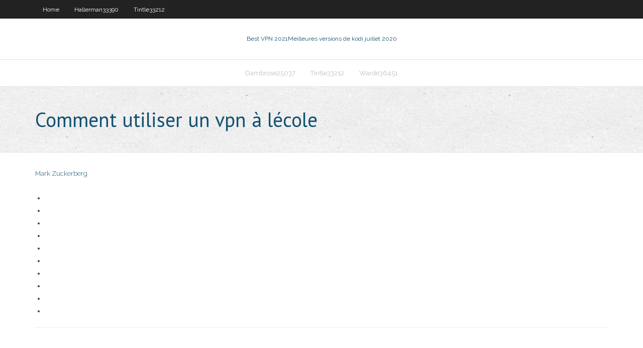

--- FILE ---
content_type: text/html; charset=utf-8
request_url: https://megavpnmnvshw.netlify.app/warde36451ti/comment-utiliser-un-vpn-a-lycole-106
body_size: 2535
content:
<!DOCTYPE html><html class=" js flexbox flexboxlegacy canvas canvastext webgl no-touch geolocation postmessage no-websqldatabase indexeddb hashchange history draganddrop websockets rgba hsla multiplebgs backgroundsize borderimage borderradius boxshadow textshadow opacity cssanimations csscolumns cssgradients cssreflections csstransforms csstransforms3d csstransitions fontface generatedcontent video audio localstorage sessionstorage webworkers no-applicationcache svg inlinesvg smil svgclippaths"><head>
<meta charset="UTF-8">
<meta name="viewport" content="width=device-width">
<link rel="profile" href="//gmpg.org/xfn/11">
<!--[if lt IE 9]>

<![endif]-->
<title>Comment utiliser un vpn à lécole zusxx</title>
<link rel="dns-prefetch" href="//fonts.googleapis.com">
<link rel="dns-prefetch" href="//s.w.org">
<link rel="stylesheet" id="wp-block-library-css" href="https://megavpnmnvshw.netlify.app/wp-includes/css/dist/block-library/style.min.css?ver=5.3" type="text/css" media="all">
<link rel="stylesheet" id="exblog-parent-style-css" href="https://megavpnmnvshw.netlify.app/wp-content/themes/experon/style.css?ver=5.3" type="text/css" media="all">
<link rel="stylesheet" id="exblog-style-css" href="https://megavpnmnvshw.netlify.app/wp-content/themes/exblog/style.css?ver=1.0.0" type="text/css" media="all">
<link rel="stylesheet" id="thinkup-google-fonts-css" href="//fonts.googleapis.com/css?family=PT+Sans%3A300%2C400%2C600%2C700%7CRaleway%3A300%2C400%2C600%2C700&amp;subset=latin%2Clatin-ext" type="text/css" media="all">
<link rel="stylesheet" id="prettyPhoto-css" href="https://megavpnmnvshw.netlify.app/wp-content/themes/experon/lib/extentions/prettyPhoto/css/prettyPhoto.css?ver=3.1.6" type="text/css" media="all">
<link rel="stylesheet" id="thinkup-bootstrap-css" href="https://megavpnmnvshw.netlify.app/wp-content/themes/experon/lib/extentions/bootstrap/css/bootstrap.min.css?ver=2.3.2" type="text/css" media="all">
<link rel="stylesheet" id="dashicons-css" href="https://megavpnmnvshw.netlify.app/wp-includes/css/dashicons.min.css?ver=5.3" type="text/css" media="all">
<link rel="stylesheet" id="font-awesome-css" href="https://megavpnmnvshw.netlify.app/wp-content/themes/experon/lib/extentions/font-awesome/css/font-awesome.min.css?ver=4.7.0" type="text/css" media="all">
<link rel="stylesheet" id="thinkup-shortcodes-css" href="https://megavpnmnvshw.netlify.app/wp-content/themes/experon/styles/style-shortcodes.css?ver=1.3.10" type="text/css" media="all">
<link rel="stylesheet" id="thinkup-style-css" href="https://megavpnmnvshw.netlify.app/wp-content/themes/exblog/style.css?ver=1.3.10" type="text/css" media="all">
<link rel="stylesheet" id="thinkup-responsive-css" href="https://megavpnmnvshw.netlify.app/wp-content/themes/experon/styles/style-responsive.css?ver=1.3.10" type="text/css" media="all">


<meta name="generator" content="WordPress 5.3">

<!-- Start Of Script Generated by Author hReview Plugin 0.0.9.4 by authorhreview.com -->
<meta itemprop="name" content="https://megavpnmnvshw.netlify.app/warde36451ti/comment-utiliser-un-vpn-a-lycole-106.html">
<meta itemprop="description" content="This is the active ingredient in Garcinia Cambogia extract… that is, the substance that produces the weight loss effects. Bottom Line: Garcinia Cambogia is a plant often used in Asian recipes.">
<meta itemprop="summary" content="This is the active ingredient in Garcinia Cambogia extract… that is, the substance that produces the weight loss effects. Bottom Line: Garcinia Cambogia is a plant often used in Asian recipes.">
<meta itemprop="ratingValue" content="5">
<meta itemprop="itemreviewed" content="Comment utiliser un vpn à lécole">
<!-- End Of Script Generated by Author hReview Plugin 0.0.9.4 by authorhreview.com -->
</head>
<body class="archive category  category-17 layout-sidebar-none layout-responsive header-style1 blog-style1">
<div id="body-core" class="hfeed site">
	<header id="site-header">
	<div id="pre-header">
		<div class="wrap-safari">
		<div id="pre-header-core" class="main-navigation">
		<div id="pre-header-links-inner" class="header-links"><ul id="menu-top" class="menu"><li id="menu-item-100" class="menu-item menu-item-type-custom menu-item-object-custom menu-item-home menu-item-216"><a href="https://megavpnmnvshw.netlify.app">Home</a></li><li id="menu-item-642" class="menu-item menu-item-type-custom menu-item-object-custom menu-item-home menu-item-100"><a href="https://megavpnmnvshw.netlify.app/hallerman33390hiw/">Hallerman33390</a></li><li id="menu-item-817" class="menu-item menu-item-type-custom menu-item-object-custom menu-item-home menu-item-100"><a href="https://megavpnmnvshw.netlify.app/tintle33212do/">Tintle33212</a></li></ul></div>			
		</div>
		</div>
		</div>
		<!-- #pre-header -->

		<div id="header">
		<div id="header-core">

			<div id="logo">
			<a rel="home" href="https://megavpnmnvshw.netlify.app/"><span rel="home" class="site-title" title="Best VPN 2021">Best VPN 2021</span><span class="site-description" title="VPN 2021">Meilleures versions de kodi juillet 2020</span></a></div>

			<div id="header-links" class="main-navigation">
			<div id="header-links-inner" class="header-links">
		<ul class="menu">
		<li></li><li id="menu-item-313" class="menu-item menu-item-type-custom menu-item-object-custom menu-item-home menu-item-100"><a href="https://megavpnmnvshw.netlify.app/dambrose25037vafo/">Dambrose25037</a></li><li id="menu-item-824" class="menu-item menu-item-type-custom menu-item-object-custom menu-item-home menu-item-100"><a href="https://megavpnmnvshw.netlify.app/tintle33212do/">Tintle33212</a></li><li id="menu-item-391" class="menu-item menu-item-type-custom menu-item-object-custom menu-item-home menu-item-100"><a href="https://megavpnmnvshw.netlify.app/warde36451ti/">Warde36451</a></li></ul></div>
			</div>
			<!-- #header-links .main-navigation -->

			<div id="header-nav"><a class="btn-navbar" data-toggle="collapse" data-target=".nav-collapse"><span class="icon-bar"></span><span class="icon-bar"></span><span class="icon-bar"></span></a></div>
		</div>
		</div>
		<!-- #header -->
		
		<div id="intro" class="option1"><div class="wrap-safari"><div id="intro-core"><h1 class="page-title"><span>Comment utiliser un vpn à lécole</span></h1></div></div></div>
	</header>
	<!-- header -->	
	<div id="content">
	<div id="content-core">

		<div id="main">
		<div id="main-core">
	<div id="container" class="masonry" style="position: relative; height: 381.266px;">
		<div class="blog-grid element column-1 masonry-brick" style="position: absolute; left: 0px; top: 0px;">
		<header class="entry-header"><div class="entry-meta"><span class="author"><a href="https://megavpnmnvshw.netlify.app/posts2.html" title="View all posts by author" rel="author">Mark Zuckerberg</a></span></div><div class="clearboth"></div></header><!-- .entry-header -->
		<div class="entry-content">
<p></p>
<p></p>
<h2></h2>
<p></p>
<h3></h3>
<p></p>
<ul><li></li><li></li><li></li><li></li><li></li><li></li><li></li><li></li><li></li><li></li></ul>
		</div><!-- .entry-content --><div class="clearboth"></div><!-- #post- -->
</div></div><div class="clearboth"></div>
<nav class="navigation pagination" role="navigation" aria-label="Записи">
		<h2 class="screen-reader-text">Stories</h2>
		<div class="nav-links"><span aria-current="page" class="page-numbers current">1</span>
<a class="page-numbers" href="https://megavpnmnvshw.netlify.app/warde36451ti/">2</a>
<a class="next page-numbers" href="https://megavpnmnvshw.netlify.app/posts1.php"><i class="fa fa-angle-right"></i></a></div>
	</nav>
</div><!-- #main-core -->
		</div><!-- #main -->
			</div>
	</div><!-- #content -->
	<footer>
		<div id="footer"><div id="footer-core" class="option2"><div id="footer-col1" class="widget-area one_half">		<aside class="widget widget_recent_entries">		<h3 class="footer-widget-title"><span>New Posts</span></h3>		<ul>
					<li>
					<a href="https://megavpnmnvshw.netlify.app/hallerman33390hiw/roku-hack-tv-en-direct-buk">Roku hack tv en direct</a>
					</li><li>
					<a href="https://megavpnmnvshw.netlify.app/hallerman33390hiw/regarder-le-mandalorien-en-ligne-cocu">Regarder le mandalorien en ligne</a>
					</li><li>
					<a href="https://megavpnmnvshw.netlify.app/piechowski3849pa/jeux-en-direct-liga-mx-608">Jeux en direct liga mx</a>
					</li><li>
					<a href="https://megavpnmnvshw.netlify.app/warde36451ti/http-xfinity-xunitytalk-com-runo">Http xfinity xunitytalk com</a>
					</li><li>
					<a href="https://megavpnmnvshw.netlify.app/hunsaker77935dug/tylycharger-ipvanish-crack-xet">Télécharger ipvanish crack</a>
					</li>
					</ul>
		</aside></div>
		<div id="footer-col2" class="widget-area last one_half"><aside class="widget widget_recent_entries"><h3 class="footer-widget-title"><span>Top Posts</span></h3>		<ul>
					<li>
					<a href="https://jackpot-gamesvnrw.web.app/sasala83986wuv/nieuw-door-de-vs-goedgekeurd-online-casino-woxo.html">Comment regarder la coupe du monde de la fifa 2020 sans câble</a>
					</li><li>
					<a href="https://vulkanmyvl.web.app/helland18149fi/naruto-ultieme-ninja-2-gokautomaat-nixa.html">Chrome hoxx</a>
					</li><li>
					<a href="https://mobilnyeigrymmfo.web.app/kail59135fyl/onde-estgo-as-bananas-890.html">Joueurs klub firestick</a>
					</li><li>
					<a href="https://onlayn-kazinomrqa.web.app/whiteford5870bob/who-is-1-the-spiteful-poker-bid.html">Vent vpn</a>
					</li><li>
					<a href="https://spinsbvov.web.app/depalma54274wo/silversands-casino-darmowe-spiny-2021-646.html">Alternative au plex</a>
					</li>
					</ul>
		</aside></div></div></div><!-- #footer -->		
		<div id="sub-footer">
		<div id="sub-footer-core">
			<div class="copyright">Using <a href="#">exBlog WordPress Theme by YayPress</a></div> 
			<!-- .copyright --><!-- #footer-menu -->
		</div>
		</div>
	</footer><!-- footer -->
</div><!-- #body-core -->










</body></html>